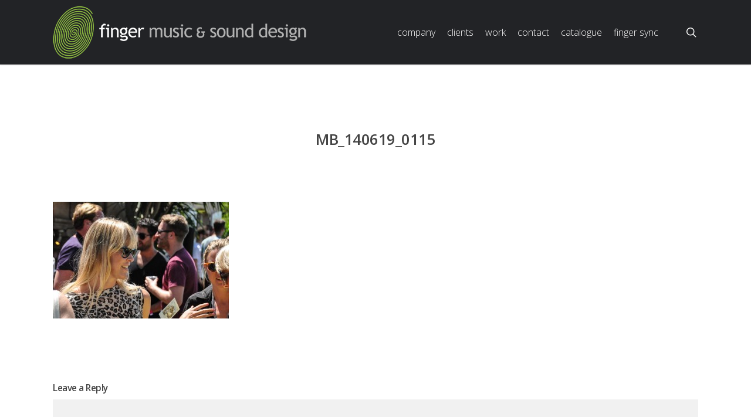

--- FILE ---
content_type: text/html; charset=UTF-8
request_url: https://fingermusic.tv/portfolio/finger-music-pool-party-cannes-2014/mb_140619_0115/
body_size: 14968
content:
<!doctype html>
<html dir="ltr" lang="en" class="no-js">
<head>
	<meta charset="UTF-8">
	<meta name="viewport" content="width=device-width, initial-scale=1, maximum-scale=1, user-scalable=0" /><link rel="shortcut icon" href="https://fingermusic.tv/wp-content/uploads/2014/01/finger-icon.png" /><title>MB_140619_0115 | Finger Music &amp; Sound Design - London, New York, LA</title>

		<!-- All in One SEO 4.4.1 - aioseo.com -->
		<meta name="robots" content="max-image-preview:large" />
		<link rel="canonical" href="https://fingermusic.tv/portfolio/finger-music-pool-party-cannes-2014/mb_140619_0115/" />
		<meta name="generator" content="All in One SEO (AIOSEO) 4.4.1" />
		<meta name="google" content="nositelinkssearchbox" />
		<script type="application/ld+json" class="aioseo-schema">
			{"@context":"https:\/\/schema.org","@graph":[{"@type":"BreadcrumbList","@id":"https:\/\/fingermusic.tv\/portfolio\/finger-music-pool-party-cannes-2014\/mb_140619_0115\/#breadcrumblist","itemListElement":[{"@type":"ListItem","@id":"https:\/\/fingermusic.tv\/#listItem","position":1,"item":{"@type":"WebPage","@id":"https:\/\/fingermusic.tv\/","name":"Home","description":"Finger Music partners with premier advertising agencies & producers to create innovative, award-winning audio for commercials, films, television, & video games.","url":"https:\/\/fingermusic.tv\/"},"nextItem":"https:\/\/fingermusic.tv\/portfolio\/finger-music-pool-party-cannes-2014\/mb_140619_0115\/#listItem"},{"@type":"ListItem","@id":"https:\/\/fingermusic.tv\/portfolio\/finger-music-pool-party-cannes-2014\/mb_140619_0115\/#listItem","position":2,"item":{"@type":"WebPage","@id":"https:\/\/fingermusic.tv\/portfolio\/finger-music-pool-party-cannes-2014\/mb_140619_0115\/","name":"MB_140619_0115","url":"https:\/\/fingermusic.tv\/portfolio\/finger-music-pool-party-cannes-2014\/mb_140619_0115\/"},"previousItem":"https:\/\/fingermusic.tv\/#listItem"}]},{"@type":"ItemPage","@id":"https:\/\/fingermusic.tv\/portfolio\/finger-music-pool-party-cannes-2014\/mb_140619_0115\/#itempage","url":"https:\/\/fingermusic.tv\/portfolio\/finger-music-pool-party-cannes-2014\/mb_140619_0115\/","name":"MB_140619_0115 | Finger Music & Sound Design - London, New York, LA","inLanguage":"en","isPartOf":{"@id":"https:\/\/fingermusic.tv\/#website"},"breadcrumb":{"@id":"https:\/\/fingermusic.tv\/portfolio\/finger-music-pool-party-cannes-2014\/mb_140619_0115\/#breadcrumblist"},"author":{"@id":"https:\/\/fingermusic.tv\/author\/admin\/#author"},"creator":{"@id":"https:\/\/fingermusic.tv\/author\/admin\/#author"},"datePublished":"2014-07-14T02:55:46-04:00","dateModified":"2014-07-14T02:55:46-04:00"},{"@type":"Organization","@id":"https:\/\/fingermusic.tv\/#organization","name":"Finger Music & Sound Design - London, New York, LA","url":"https:\/\/fingermusic.tv\/"},{"@type":"Person","@id":"https:\/\/fingermusic.tv\/author\/admin\/#author","url":"https:\/\/fingermusic.tv\/author\/admin\/","name":"admin","image":{"@type":"ImageObject","@id":"https:\/\/fingermusic.tv\/portfolio\/finger-music-pool-party-cannes-2014\/mb_140619_0115\/#authorImage","url":"https:\/\/secure.gravatar.com\/avatar\/5d7d5115abb25e6eed8156bb2a02125a?s=96&d=mm&r=g","width":96,"height":96,"caption":"admin"}},{"@type":"WebSite","@id":"https:\/\/fingermusic.tv\/#website","url":"https:\/\/fingermusic.tv\/","name":"Finger Music & Sound Design - London, New York, LA","inLanguage":"en","publisher":{"@id":"https:\/\/fingermusic.tv\/#organization"}}]}
		</script>
		<!-- All in One SEO -->

<!-- Geo Controller CSS Classes -->
<style media="all" id="cfgp-display-control-css" data-nonce="63a2ff7afb">*[class="cfgeo-show-in-"],*[class*="cfgeo-show-in-"],*[class^="cfgeo-show-in-"]{display: none;}.cfgeo-hide-from-north-america,.cfgeo-hide-from-na,.cfgeo-hide-from-united-states,.cfgeo-hide-from-us,.cfgeo-hide-from-ohio,.cfgeo-hide-from-dublin,.cfgeo-hide-from-usd{display:none !important;}.cfgeo-show-in-north-america,.cfgeo-show-in-na,.cfgeo-show-in-united-states,.cfgeo-show-in-us,.cfgeo-show-in-ohio,.cfgeo-show-in-dublin,.cfgeo-show-in-usd{display:block !important;}</style>
	<!-- CF Geoplugin JavaScript Objects -->
<script id="cfgp-display-control-js" type="text/javascript">
/* <![CDATA[ */
	window.wp = window.wp || {};
	window.wp.geo = window.wp.geo || {};
	if(typeof cf == 'undefined') var cf = {};
	cf.geoplugin = {url:window.location.href,host:window.location.hostname,protocol:window.location.protocol.replace(/\:/g,'')
	,ip:"18.222.181.163",ip_version:"4",ip_number:"316585379",ip_server:"107.180.58.61",ip_dns_host:"",ip_dns_provider:"",isp:"",isp_organization:"",isp_as:"",isp_asname:"",is_local_server:"0",continent:"North America",continent_code:"NA",country:"United States",country_code:"US",country_code_3:"USA",country_code_numeric:"840",region:"Ohio",region_code:"OH",district:"",city:"Dublin",postcode:"43017",address:"Dublin, 43017, Ohio, (OH), United States",is_eu:"0",calling_code:"+1",latitude:"40.0992",longitude:"-83.1141",timezone:"America/New_York",timezone_offset:"-0500",timezone_abbreviation:"EST",timestamp:"1769851505",timestamp_readable:"2026-01-31T04:25:05-05:00",current_date:"January 31, 2026",current_time:"04:25:05",currency:"USD",currency_symbol:"&#036;",currency_converter:"1",base_convert:"USD",base_convert_symbol:"&#036;",is_vat:"0",vat_rate:"0",browser:"Chrome",browser_version:"131.0.0.0",platform:"Mac OS X",is_mobile:"0",is_proxy:"0",is_spam:"0",limited:"0",available_lookup:"170",limit:"500",license_hash:"",gps:"0",official_url:"https://wpgeocontroller.com",credit:"These geographic information provides &lt;a href=&quot;https://wpgeocontroller.com&quot; target=&quot;_blank&quot;&gt;Geo Controller&lt;/a&gt;",version:"8.4.11",is_tor:"",flag:"https://fingermusic.tv/wp-content/plugins/cf-geoplugin/assets/flags/4x3/us.svg",key:"45ba88d2d40a8b85bba2f6d2265216b70e83a237dc71897a4562bfe71bc7f9e3"}
	window.cfgeo = cf.geoplugin;
	window.wp.geo = window.cfgeo;
/* ]]> */
</script>
	<link rel='dns-prefetch' href='//js.hs-scripts.com' />
<link rel='dns-prefetch' href='//fonts.googleapis.com' />
<link rel="alternate" type="application/rss+xml" title="Finger Music &amp; Sound Design - London, New York, LA &raquo; Feed" href="https://fingermusic.tv/feed/" />
<link rel="alternate" type="application/rss+xml" title="Finger Music &amp; Sound Design - London, New York, LA &raquo; Comments Feed" href="https://fingermusic.tv/comments/feed/" />
<link rel="alternate" type="application/rss+xml" title="Finger Music &amp; Sound Design - London, New York, LA &raquo; MB_140619_0115 Comments Feed" href="https://fingermusic.tv/portfolio/finger-music-pool-party-cannes-2014/mb_140619_0115/feed/" />
<script type="text/javascript">
window._wpemojiSettings = {"baseUrl":"https:\/\/s.w.org\/images\/core\/emoji\/14.0.0\/72x72\/","ext":".png","svgUrl":"https:\/\/s.w.org\/images\/core\/emoji\/14.0.0\/svg\/","svgExt":".svg","source":{"concatemoji":"https:\/\/fingermusic.tv\/wp-includes\/js\/wp-emoji-release.min.js?ver=6.2.8"}};
/*! This file is auto-generated */
!function(e,a,t){var n,r,o,i=a.createElement("canvas"),p=i.getContext&&i.getContext("2d");function s(e,t){p.clearRect(0,0,i.width,i.height),p.fillText(e,0,0);e=i.toDataURL();return p.clearRect(0,0,i.width,i.height),p.fillText(t,0,0),e===i.toDataURL()}function c(e){var t=a.createElement("script");t.src=e,t.defer=t.type="text/javascript",a.getElementsByTagName("head")[0].appendChild(t)}for(o=Array("flag","emoji"),t.supports={everything:!0,everythingExceptFlag:!0},r=0;r<o.length;r++)t.supports[o[r]]=function(e){if(p&&p.fillText)switch(p.textBaseline="top",p.font="600 32px Arial",e){case"flag":return s("\ud83c\udff3\ufe0f\u200d\u26a7\ufe0f","\ud83c\udff3\ufe0f\u200b\u26a7\ufe0f")?!1:!s("\ud83c\uddfa\ud83c\uddf3","\ud83c\uddfa\u200b\ud83c\uddf3")&&!s("\ud83c\udff4\udb40\udc67\udb40\udc62\udb40\udc65\udb40\udc6e\udb40\udc67\udb40\udc7f","\ud83c\udff4\u200b\udb40\udc67\u200b\udb40\udc62\u200b\udb40\udc65\u200b\udb40\udc6e\u200b\udb40\udc67\u200b\udb40\udc7f");case"emoji":return!s("\ud83e\udef1\ud83c\udffb\u200d\ud83e\udef2\ud83c\udfff","\ud83e\udef1\ud83c\udffb\u200b\ud83e\udef2\ud83c\udfff")}return!1}(o[r]),t.supports.everything=t.supports.everything&&t.supports[o[r]],"flag"!==o[r]&&(t.supports.everythingExceptFlag=t.supports.everythingExceptFlag&&t.supports[o[r]]);t.supports.everythingExceptFlag=t.supports.everythingExceptFlag&&!t.supports.flag,t.DOMReady=!1,t.readyCallback=function(){t.DOMReady=!0},t.supports.everything||(n=function(){t.readyCallback()},a.addEventListener?(a.addEventListener("DOMContentLoaded",n,!1),e.addEventListener("load",n,!1)):(e.attachEvent("onload",n),a.attachEvent("onreadystatechange",function(){"complete"===a.readyState&&t.readyCallback()})),(e=t.source||{}).concatemoji?c(e.concatemoji):e.wpemoji&&e.twemoji&&(c(e.twemoji),c(e.wpemoji)))}(window,document,window._wpemojiSettings);
</script>
<style type="text/css">
img.wp-smiley,
img.emoji {
	display: inline !important;
	border: none !important;
	box-shadow: none !important;
	height: 1em !important;
	width: 1em !important;
	margin: 0 0.07em !important;
	vertical-align: -0.1em !important;
	background: none !important;
	padding: 0 !important;
}
</style>
	<link rel='stylesheet' id='wp-block-library-css' href='https://fingermusic.tv/wp-includes/css/dist/block-library/style.min.css?ver=6.2.8' type='text/css' media='all' />
<link rel='stylesheet' id='classic-theme-styles-css' href='https://fingermusic.tv/wp-includes/css/classic-themes.min.css?ver=6.2.8' type='text/css' media='all' />
<style id='global-styles-inline-css' type='text/css'>
body{--wp--preset--color--black: #000000;--wp--preset--color--cyan-bluish-gray: #abb8c3;--wp--preset--color--white: #ffffff;--wp--preset--color--pale-pink: #f78da7;--wp--preset--color--vivid-red: #cf2e2e;--wp--preset--color--luminous-vivid-orange: #ff6900;--wp--preset--color--luminous-vivid-amber: #fcb900;--wp--preset--color--light-green-cyan: #7bdcb5;--wp--preset--color--vivid-green-cyan: #00d084;--wp--preset--color--pale-cyan-blue: #8ed1fc;--wp--preset--color--vivid-cyan-blue: #0693e3;--wp--preset--color--vivid-purple: #9b51e0;--wp--preset--gradient--vivid-cyan-blue-to-vivid-purple: linear-gradient(135deg,rgba(6,147,227,1) 0%,rgb(155,81,224) 100%);--wp--preset--gradient--light-green-cyan-to-vivid-green-cyan: linear-gradient(135deg,rgb(122,220,180) 0%,rgb(0,208,130) 100%);--wp--preset--gradient--luminous-vivid-amber-to-luminous-vivid-orange: linear-gradient(135deg,rgba(252,185,0,1) 0%,rgba(255,105,0,1) 100%);--wp--preset--gradient--luminous-vivid-orange-to-vivid-red: linear-gradient(135deg,rgba(255,105,0,1) 0%,rgb(207,46,46) 100%);--wp--preset--gradient--very-light-gray-to-cyan-bluish-gray: linear-gradient(135deg,rgb(238,238,238) 0%,rgb(169,184,195) 100%);--wp--preset--gradient--cool-to-warm-spectrum: linear-gradient(135deg,rgb(74,234,220) 0%,rgb(151,120,209) 20%,rgb(207,42,186) 40%,rgb(238,44,130) 60%,rgb(251,105,98) 80%,rgb(254,248,76) 100%);--wp--preset--gradient--blush-light-purple: linear-gradient(135deg,rgb(255,206,236) 0%,rgb(152,150,240) 100%);--wp--preset--gradient--blush-bordeaux: linear-gradient(135deg,rgb(254,205,165) 0%,rgb(254,45,45) 50%,rgb(107,0,62) 100%);--wp--preset--gradient--luminous-dusk: linear-gradient(135deg,rgb(255,203,112) 0%,rgb(199,81,192) 50%,rgb(65,88,208) 100%);--wp--preset--gradient--pale-ocean: linear-gradient(135deg,rgb(255,245,203) 0%,rgb(182,227,212) 50%,rgb(51,167,181) 100%);--wp--preset--gradient--electric-grass: linear-gradient(135deg,rgb(202,248,128) 0%,rgb(113,206,126) 100%);--wp--preset--gradient--midnight: linear-gradient(135deg,rgb(2,3,129) 0%,rgb(40,116,252) 100%);--wp--preset--duotone--dark-grayscale: url('#wp-duotone-dark-grayscale');--wp--preset--duotone--grayscale: url('#wp-duotone-grayscale');--wp--preset--duotone--purple-yellow: url('#wp-duotone-purple-yellow');--wp--preset--duotone--blue-red: url('#wp-duotone-blue-red');--wp--preset--duotone--midnight: url('#wp-duotone-midnight');--wp--preset--duotone--magenta-yellow: url('#wp-duotone-magenta-yellow');--wp--preset--duotone--purple-green: url('#wp-duotone-purple-green');--wp--preset--duotone--blue-orange: url('#wp-duotone-blue-orange');--wp--preset--font-size--small: 13px;--wp--preset--font-size--medium: 20px;--wp--preset--font-size--large: 36px;--wp--preset--font-size--x-large: 42px;--wp--preset--spacing--20: 0.44rem;--wp--preset--spacing--30: 0.67rem;--wp--preset--spacing--40: 1rem;--wp--preset--spacing--50: 1.5rem;--wp--preset--spacing--60: 2.25rem;--wp--preset--spacing--70: 3.38rem;--wp--preset--spacing--80: 5.06rem;--wp--preset--shadow--natural: 6px 6px 9px rgba(0, 0, 0, 0.2);--wp--preset--shadow--deep: 12px 12px 50px rgba(0, 0, 0, 0.4);--wp--preset--shadow--sharp: 6px 6px 0px rgba(0, 0, 0, 0.2);--wp--preset--shadow--outlined: 6px 6px 0px -3px rgba(255, 255, 255, 1), 6px 6px rgba(0, 0, 0, 1);--wp--preset--shadow--crisp: 6px 6px 0px rgba(0, 0, 0, 1);}:where(.is-layout-flex){gap: 0.5em;}body .is-layout-flow > .alignleft{float: left;margin-inline-start: 0;margin-inline-end: 2em;}body .is-layout-flow > .alignright{float: right;margin-inline-start: 2em;margin-inline-end: 0;}body .is-layout-flow > .aligncenter{margin-left: auto !important;margin-right: auto !important;}body .is-layout-constrained > .alignleft{float: left;margin-inline-start: 0;margin-inline-end: 2em;}body .is-layout-constrained > .alignright{float: right;margin-inline-start: 2em;margin-inline-end: 0;}body .is-layout-constrained > .aligncenter{margin-left: auto !important;margin-right: auto !important;}body .is-layout-constrained > :where(:not(.alignleft):not(.alignright):not(.alignfull)){max-width: var(--wp--style--global--content-size);margin-left: auto !important;margin-right: auto !important;}body .is-layout-constrained > .alignwide{max-width: var(--wp--style--global--wide-size);}body .is-layout-flex{display: flex;}body .is-layout-flex{flex-wrap: wrap;align-items: center;}body .is-layout-flex > *{margin: 0;}:where(.wp-block-columns.is-layout-flex){gap: 2em;}.has-black-color{color: var(--wp--preset--color--black) !important;}.has-cyan-bluish-gray-color{color: var(--wp--preset--color--cyan-bluish-gray) !important;}.has-white-color{color: var(--wp--preset--color--white) !important;}.has-pale-pink-color{color: var(--wp--preset--color--pale-pink) !important;}.has-vivid-red-color{color: var(--wp--preset--color--vivid-red) !important;}.has-luminous-vivid-orange-color{color: var(--wp--preset--color--luminous-vivid-orange) !important;}.has-luminous-vivid-amber-color{color: var(--wp--preset--color--luminous-vivid-amber) !important;}.has-light-green-cyan-color{color: var(--wp--preset--color--light-green-cyan) !important;}.has-vivid-green-cyan-color{color: var(--wp--preset--color--vivid-green-cyan) !important;}.has-pale-cyan-blue-color{color: var(--wp--preset--color--pale-cyan-blue) !important;}.has-vivid-cyan-blue-color{color: var(--wp--preset--color--vivid-cyan-blue) !important;}.has-vivid-purple-color{color: var(--wp--preset--color--vivid-purple) !important;}.has-black-background-color{background-color: var(--wp--preset--color--black) !important;}.has-cyan-bluish-gray-background-color{background-color: var(--wp--preset--color--cyan-bluish-gray) !important;}.has-white-background-color{background-color: var(--wp--preset--color--white) !important;}.has-pale-pink-background-color{background-color: var(--wp--preset--color--pale-pink) !important;}.has-vivid-red-background-color{background-color: var(--wp--preset--color--vivid-red) !important;}.has-luminous-vivid-orange-background-color{background-color: var(--wp--preset--color--luminous-vivid-orange) !important;}.has-luminous-vivid-amber-background-color{background-color: var(--wp--preset--color--luminous-vivid-amber) !important;}.has-light-green-cyan-background-color{background-color: var(--wp--preset--color--light-green-cyan) !important;}.has-vivid-green-cyan-background-color{background-color: var(--wp--preset--color--vivid-green-cyan) !important;}.has-pale-cyan-blue-background-color{background-color: var(--wp--preset--color--pale-cyan-blue) !important;}.has-vivid-cyan-blue-background-color{background-color: var(--wp--preset--color--vivid-cyan-blue) !important;}.has-vivid-purple-background-color{background-color: var(--wp--preset--color--vivid-purple) !important;}.has-black-border-color{border-color: var(--wp--preset--color--black) !important;}.has-cyan-bluish-gray-border-color{border-color: var(--wp--preset--color--cyan-bluish-gray) !important;}.has-white-border-color{border-color: var(--wp--preset--color--white) !important;}.has-pale-pink-border-color{border-color: var(--wp--preset--color--pale-pink) !important;}.has-vivid-red-border-color{border-color: var(--wp--preset--color--vivid-red) !important;}.has-luminous-vivid-orange-border-color{border-color: var(--wp--preset--color--luminous-vivid-orange) !important;}.has-luminous-vivid-amber-border-color{border-color: var(--wp--preset--color--luminous-vivid-amber) !important;}.has-light-green-cyan-border-color{border-color: var(--wp--preset--color--light-green-cyan) !important;}.has-vivid-green-cyan-border-color{border-color: var(--wp--preset--color--vivid-green-cyan) !important;}.has-pale-cyan-blue-border-color{border-color: var(--wp--preset--color--pale-cyan-blue) !important;}.has-vivid-cyan-blue-border-color{border-color: var(--wp--preset--color--vivid-cyan-blue) !important;}.has-vivid-purple-border-color{border-color: var(--wp--preset--color--vivid-purple) !important;}.has-vivid-cyan-blue-to-vivid-purple-gradient-background{background: var(--wp--preset--gradient--vivid-cyan-blue-to-vivid-purple) !important;}.has-light-green-cyan-to-vivid-green-cyan-gradient-background{background: var(--wp--preset--gradient--light-green-cyan-to-vivid-green-cyan) !important;}.has-luminous-vivid-amber-to-luminous-vivid-orange-gradient-background{background: var(--wp--preset--gradient--luminous-vivid-amber-to-luminous-vivid-orange) !important;}.has-luminous-vivid-orange-to-vivid-red-gradient-background{background: var(--wp--preset--gradient--luminous-vivid-orange-to-vivid-red) !important;}.has-very-light-gray-to-cyan-bluish-gray-gradient-background{background: var(--wp--preset--gradient--very-light-gray-to-cyan-bluish-gray) !important;}.has-cool-to-warm-spectrum-gradient-background{background: var(--wp--preset--gradient--cool-to-warm-spectrum) !important;}.has-blush-light-purple-gradient-background{background: var(--wp--preset--gradient--blush-light-purple) !important;}.has-blush-bordeaux-gradient-background{background: var(--wp--preset--gradient--blush-bordeaux) !important;}.has-luminous-dusk-gradient-background{background: var(--wp--preset--gradient--luminous-dusk) !important;}.has-pale-ocean-gradient-background{background: var(--wp--preset--gradient--pale-ocean) !important;}.has-electric-grass-gradient-background{background: var(--wp--preset--gradient--electric-grass) !important;}.has-midnight-gradient-background{background: var(--wp--preset--gradient--midnight) !important;}.has-small-font-size{font-size: var(--wp--preset--font-size--small) !important;}.has-medium-font-size{font-size: var(--wp--preset--font-size--medium) !important;}.has-large-font-size{font-size: var(--wp--preset--font-size--large) !important;}.has-x-large-font-size{font-size: var(--wp--preset--font-size--x-large) !important;}
.wp-block-navigation a:where(:not(.wp-element-button)){color: inherit;}
:where(.wp-block-columns.is-layout-flex){gap: 2em;}
.wp-block-pullquote{font-size: 1.5em;line-height: 1.6;}
</style>
<link rel='stylesheet' id='wpdm-font-awesome-css' href='https://fingermusic.tv/wp-content/plugins/download-manager/assets/fontawesome/css/all.min.css?ver=6.2.8' type='text/css' media='all' />
<link rel='stylesheet' id='wpdm-front-bootstrap-css' href='https://fingermusic.tv/wp-content/plugins/download-manager/assets/bootstrap/css/bootstrap.min.css?ver=6.2.8' type='text/css' media='all' />
<link rel='stylesheet' id='wpdm-front-css' href='https://fingermusic.tv/wp-content/plugins/download-manager/assets/css/front.css?ver=6.2.8' type='text/css' media='all' />
<link rel='stylesheet' id='font-awesome-css' href='https://fingermusic.tv/wp-content/themes/salient-2023/css/font-awesome-legacy.min.css?ver=4.7.1' type='text/css' media='all' />
<link rel='stylesheet' id='salient-grid-system-css' href='https://fingermusic.tv/wp-content/themes/salient-2023/css/build/grid-system.css?ver=16.0.2' type='text/css' media='all' />
<link rel='stylesheet' id='main-styles-css' href='https://fingermusic.tv/wp-content/themes/salient-2023/css/build/style.css?ver=16.0.2' type='text/css' media='all' />
<link rel='stylesheet' id='nectar-single-styles-css' href='https://fingermusic.tv/wp-content/themes/salient-2023/css/build/single.css?ver=16.0.2' type='text/css' media='all' />
<link rel='stylesheet' id='nectar_default_font_open_sans-css' href='https://fonts.googleapis.com/css?family=Open+Sans%3A300%2C400%2C600%2C700&#038;subset=latin%2Clatin-ext' type='text/css' media='all' />
<link rel='stylesheet' id='responsive-css' href='https://fingermusic.tv/wp-content/themes/salient-2023/css/build/responsive.css?ver=16.0.2' type='text/css' media='all' />
<link rel='stylesheet' id='skin-original-css' href='https://fingermusic.tv/wp-content/themes/salient-2023/css/build/skin-original.css?ver=16.0.2' type='text/css' media='all' />
<link rel='stylesheet' id='salient-wp-menu-dynamic-css' href='https://fingermusic.tv/wp-content/uploads/salient/menu-dynamic.css?ver=52491' type='text/css' media='all' />
<link rel='stylesheet' id='dynamic-css-css' href='https://fingermusic.tv/wp-content/themes/salient-2023/css/salient-dynamic-styles.css?ver=75394' type='text/css' media='all' />
<style id='dynamic-css-inline-css' type='text/css'>
@media only screen and (min-width:1000px){body #ajax-content-wrap.no-scroll{min-height:calc(100vh - 110px);height:calc(100vh - 110px)!important;}}@media only screen and (min-width:1000px){#page-header-wrap.fullscreen-header,#page-header-wrap.fullscreen-header #page-header-bg,html:not(.nectar-box-roll-loaded) .nectar-box-roll > #page-header-bg.fullscreen-header,.nectar_fullscreen_zoom_recent_projects,#nectar_fullscreen_rows:not(.afterLoaded) > div{height:calc(100vh - 109px);}.wpb_row.vc_row-o-full-height.top-level,.wpb_row.vc_row-o-full-height.top-level > .col.span_12{min-height:calc(100vh - 109px);}html:not(.nectar-box-roll-loaded) .nectar-box-roll > #page-header-bg.fullscreen-header{top:110px;}.nectar-slider-wrap[data-fullscreen="true"]:not(.loaded),.nectar-slider-wrap[data-fullscreen="true"]:not(.loaded) .swiper-container{height:calc(100vh - 108px)!important;}.admin-bar .nectar-slider-wrap[data-fullscreen="true"]:not(.loaded),.admin-bar .nectar-slider-wrap[data-fullscreen="true"]:not(.loaded) .swiper-container{height:calc(100vh - 108px - 32px)!important;}}.admin-bar[class*="page-template-template-no-header"] .wpb_row.vc_row-o-full-height.top-level,.admin-bar[class*="page-template-template-no-header"] .wpb_row.vc_row-o-full-height.top-level > .col.span_12{min-height:calc(100vh - 32px);}body[class*="page-template-template-no-header"] .wpb_row.vc_row-o-full-height.top-level,body[class*="page-template-template-no-header"] .wpb_row.vc_row-o-full-height.top-level > .col.span_12{min-height:100vh;}@media only screen and (max-width:999px){.using-mobile-browser #nectar_fullscreen_rows:not(.afterLoaded):not([data-mobile-disable="on"]) > div{height:calc(100vh - 111px);}.using-mobile-browser .wpb_row.vc_row-o-full-height.top-level,.using-mobile-browser .wpb_row.vc_row-o-full-height.top-level > .col.span_12,[data-permanent-transparent="1"].using-mobile-browser .wpb_row.vc_row-o-full-height.top-level,[data-permanent-transparent="1"].using-mobile-browser .wpb_row.vc_row-o-full-height.top-level > .col.span_12{min-height:calc(100vh - 111px);}html:not(.nectar-box-roll-loaded) .nectar-box-roll > #page-header-bg.fullscreen-header,.nectar_fullscreen_zoom_recent_projects,.nectar-slider-wrap[data-fullscreen="true"]:not(.loaded),.nectar-slider-wrap[data-fullscreen="true"]:not(.loaded) .swiper-container,#nectar_fullscreen_rows:not(.afterLoaded):not([data-mobile-disable="on"]) > div{height:calc(100vh - 58px);}.wpb_row.vc_row-o-full-height.top-level,.wpb_row.vc_row-o-full-height.top-level > .col.span_12{min-height:calc(100vh - 58px);}body[data-transparent-header="false"] #ajax-content-wrap.no-scroll{min-height:calc(100vh - 58px);height:calc(100vh - 58px);}}.screen-reader-text,.nectar-skip-to-content:not(:focus){border:0;clip:rect(1px,1px,1px,1px);clip-path:inset(50%);height:1px;margin:-1px;overflow:hidden;padding:0;position:absolute!important;width:1px;word-wrap:normal!important;}.row .col img:not([srcset]){width:auto;}.row .col img.img-with-animation.nectar-lazy:not([srcset]){width:100%;}
.home .active_texture {
    background-image: none;
    background-color: #ffffff;
    opacity: 0 !important;
}

.page-id-4996 .active_texture {
    background-image: none;
    background-color: #ffffff;
    opacity: 0.1 !important;
}

.page-id-4991 .active_texture {
    background-image: none;
    background-color: #ffffff;
    opacity: 0.1 !important;
}


.page-id-4996 #header-outer {
    background-image: none !important;
background-color: transparent !important;
box-shadow:none !important;
}

.page-id-4991 #header-outer {
    background-image: none !important;
background-color: transparent !important;
box-shadow:none !important;
}


.sf-menu li {
    text-transform: lowercase;
}

#footer-outer #footer-widgets .col ul li {
    border-bottom: 0px solid #444444;
}

#footer-outer .row {
    padding: 6px 0;
}

#footer-outer .widget h4 {
    margin-bottom: -8px;
}

body {
    color: #222222; background-color:#f8f8f8 !important;}


.portfolio-filters-inline .container > ul a, .portfolio-filters-inline .container > ul li#sort-label {
    font-size: 16px;
    text-transform: uppercase;
color:#000000;
}

.swiper-slide .content p {
    padding-bottom: 15px;
}


@media only screen and (min-width : 1000px) {
.home #header-outer {
    box-shadow: none;
    position: absolute;
    padding-right:16px;
    background-color: transparent!important;
}
}

@media only screen and (min-width : 1000px) {
.page-id-4996 #header-outer {
    box-shadow: none;
    position: absolute;
    padding-right:16px;
    background-color: transparent!important;
}
}

@media only screen and (min-width : 1000px) {
.page-id-4991 #header-outer {
    box-shadow: none;
    position: absolute;
    padding-right:16px;
    background-color: transparent!important;
}
}



@media only screen and (min-width : 1000px) {
.page-id-4954 #header-outer {
    box-shadow: none;
    position: absolute;
    padding-right:16px;
    background-color: transparent!important;
}
}


.page-id-4954 body #header-outer {
    box-shadow: none;
    position: absolute;
    padding-right:16px;
    background-color: transparent!important;
}



.container-header {
    width:100%;
    padding:0 30px 0 30px;
    height:100px;
    position: relative;
}

@media only screen 
and (min-width : 1px) and (max-width : 1000px) {
    #header-outer {
        height:75px !important;
        margin-top:-10px;
}
}

@media only screen 
and (min-width : 1px) and (max-width : 1000px) {
    .page-id-1811 .container-header {
        height:100px;
        margin-top: 20px;
        line-height:18px;
}


.nectar-slider-wrap {

		margin-left: 0px;

	}
}


#footer-outer #copyright {
    display: none;
}

@media only screen and (min-width : 1000px) {
.page-id-4954 .container-wrap, .project-title {
    margin-top: 70px;
    padding-top:0px;
}
} 


@media only screen and (min-width : 1000px) {
.home .container-wrap, .project-title {
    margin-top: 70px;
    padding-top:0px;
}
} 

@media only screen and (min-width : 1000px) {
.page-id-4996 .container-wrap, .project-title {
    margin-top: 70px;
    padding-top:0px;
}
} 

@media only screen and (min-width : 1000px) {
.page-id-4991 .container-wrap, .project-title {
    margin-top: 70px;
    padding-top:0px;
}
} 



@media only screen and (min-width : 1000px) {
.home #footer-outer #footer-widgets {
    margin-top:-59px;
}
}

@media only screen and (min-width : 1000px) {
.page-id-4996 #footer-outer #footer-widgets {
    margin-top:-59px;
}
}

@media only screen and (min-width : 1000px) {
.page-id-4991 #footer-outer #footer-widgets {
    margin-top:-59px;
}
}

@media only screen and (min-width : 1000px) {
.page-id-4954 #footer-outer #footer-widgets {
    margin-top:-59px;
}
}

.home #footer-outer {
 background: transparent !important;
position: fixed;
width: 100%;
}

.page-id-4996 #footer-outer {
    background: transparent !important;
position: fixed;
width: 100%;
}

.page-id-4991 #footer-outer {
    background: transparent !important;
position: fixed;
width: 100%;
}

.page-id-4954 #footer-outer {
    background: transparent !important;
position: fixed;
width: 100%;
}


.swiper-slide .content p {
    text-transform:uppercase;
    letter-spacing:0px;
}

.swiper-slide[data-x-pos="left"] .content {
    text-align: right;
     padding-right: 100px;
}

.swiper-slide .button.transparent a {
    background-image: url("https://fingermusic.tv/wp-content/uploads/2014/06/play-button-2.png");
    background-repeat:no-repeat;
    height: 73px;
    width: 61px;
    border:0px;
}

.swiper-slide .button.transparent a:hover {
    border: 0px;
}


.page-id-4996 #header-space {
   display: none!important;
}

.page-id-4991 #header-space {
   display: none!important;
}

.page-id-4954 #header-space {
   display: none!important;
}


.home #header-space {
    display: none;
}


@media only screen 
and (min-width : 1px) and (max-width : 1000px) {
	body header#top #logo img {
		height: 50px!important;
		position: relative;
		margin-right:10px;
	}
}

body .portfolio-filters-inline.nder-page-header.first-section {
    padding-top: 50px !important;
}


body .portfolio-filters-inline {
background-color: #ffffff;
}

#portfolio-filters-inline #current-category {
    top: 10px;
}

#portfolio-filters-inline .container > ul a, #portfolio-filters-inline .container > ul li#sort-label {
    margin: 25px 0 0;

}



.swiper-slide .content .buttons {
    left: 45px;
    position: relative;
    top: -110px;
}


@media only screen and (min-width : 1000px) {
.home .container2 {
    max-width:100% !important;
}
}

@media only screen and (min-width : 1000px) {
.page-id-4996 .container2 {
    max-width:100% !important;
}
}

@media only screen and (min-width : 1000px) {
.page-id-4991 .container2 {
    max-width:100% !important;
}
}



.pp_content_container {
    top:0px;
}





 
 #footer-outer i, #header-secondary-outer #social i {
     font-size:15px;
}

[class^="icon-"], [class*=" icon-"] {
    height:25px;
    top:-4px;
    color: #000000;
}

.home [class^="icon-"], [class*=" icon-"] {
    color: #ffffff;
}

.page-id-4996 [class^="icon-"], [class*=" icon-"] {
    color: #ffffff;
}

.page-id-4991 [class^="icon-"], [class*=" icon-"] {
    color: #ffffff;
}

.page-id-4954 [class^="icon-"], [class*=" icon-"] {
    color: #ffffff;
}



.page-id-1289 #header-space {display: none; }
.page-id-1289 #footer-outer {display: none; }
.page-id-1289 #header-outer {display: none; }

.page-id-1289 .container-wrap, .page-id-1289 .project-title, body.page-id-1289 {
   margin-top:0; padding-bottom:0 !important;
    padding-top:0px; 
    background-color:transparent;
}


.page-id-1811 .span_3 {
  width:100%;
}



.page-id-1811 .portfolio-items .col, h4 {
    background-color:transparent;
    color:#fff;
}



.page-id-1811 #footer-outer{
    display:none;
}

.page-id-1811 #header-outer{
    padding-top:0px !important;

}

.page-id-1811 .container-header{
    height:80px !important;
}




@media only screen 

and (min-width : 1px) and (max-width : 1000px) {
.page-id-1811 header#top .col.span_3 {
  
    width: 100% !important;
    z-index: 1000;
}
	}

.page-id-1289 .nectar-slider-loading { display:none; }



.fade1, .fade2{
display: none; 
}

.fade1 { opacity:0.7; }

#fullResImage {
   height: auto!important;
   width: auto!important;
   max-width: 100%!important;
}

#centeredmenu {
   float:left;
   width:100%;
   overflow:hidden;
   position:relative;
}

#centeredmenu ul {
   clear:left;
   float:left;
   list-style:none;
   margin:0;
   padding:0;
   position:relative;
   left:50%;
   text-align:center;
}
#centeredmenu ul li {
   display:block;
   float:left;
   list-style:none;
   margin:0;
   padding:0;
   position:relative;
   right:50%;
}
#centeredmenu ul li a {
   display:block;

}

.but1 {
font-size:16px;
font-family:forum,serif;
color: #fff;
letter-spacing: 2px;
margin-right:1em;
margin-left:1em;
}

.but2 {
font-size:16px;
font-family:forum,serif;
color: #fff;
letter-spacing: 2px;
margin-right:1em;
margin-left:1em;
}

.but3 {
font-size:16px;
font-family:forum,serif;
color: #fff;
letter-spacing: 2px;
margin-right:1em;
margin-left:1em;
}

.but4 {
font-size:16px;
font-family:forum,serif;
color: #fff;
letter-spacing: 2px;
margin-right:1em;
margin-left:1em;
}

a.but1:hover {  
color:#008000;
}

a.but2:hover {  
color:#008000;
}

a.but3:hover {  
color:#008000;
}

a.but4:hover {  
color:#008000;
}



#portfolio.row div.col div.work-item div.work-info-bg
 {
    background-color: #000000 !important;
}



.portfolio-items .col.span_3 .work-meta h4 {
    font-size: 14px;letter-spacing:0;
    font-family: OpenSansRegular,Arial;
    font-weight:normal;
}

.portfolio-items .work-meta {
    width: 100%;
}


.portfolio-items .col.span_3 {
    width: 24%;
    margin: 0 0.8% 0 0;
}

.portfolio-loading { display: none;}

body.page-id-1811 a:hover {color:#008000;}
body.page-id-1811 a {color:#fff;}

.page-id-13 .container-wrap, .project-title {
padding-bottom: 39px !important; }

body.page-id-13 .portfolio-items .col h3 {
font-family: Lato,Arial;
font-size: 2em;
font-weight:normal;
}

body.page-id-13 .portfolio-items .col .work-info .vert-center {
font-family: Lato,Arial;
padding-top:15px;
}

body.page-id-1811 .portfolio-items .col .work-info .vert-center {
font-family: Lato,Arial;
padding-top:15px;
}

html body.page-id-11
{
height: 100%;
}

html body.page-id-17
{
height: 100%;
}

html body.page-id-15
{
height: 100%;
}

html
{
height: 100%;
}

body.page-id-11 .container-wrap {
min-height: 84%
}

.page-id-17 .container-wrap {
min-height: 84%
}

.page-id-15 .container-wrap {
min-height: 84%
}

#footer-outer a:hover {
    color: #a5a5a5 !important;
}

#portfolio-filters-inline ul li a {
    color: #000000;
}

#portfolio-filters-inline .container > ul li#sort-label {
    color: #000000;
}

#portfolio-filters-inline.full-width-section div.container ul li a.active {
        color: #a5a5a5 !important;
}

.portfolio-filters-inline #current-category {
        color: #000000;
}

body #portfolio-filters-inline {
    background-color: #fff;
}


.portfolio-filters-inline ul li a:hover {
    color: #a5a5a5;
}

.portfolio-items .col .work-info .vert-center p {
    font-size: 13px;
}

.slider-pagination {
    bottom: 80px;
display:none;
}

header#top nav > ul li#search-btn {
    display: none;
}

.home .container2 {
    max-width: 100% !important;
}


.page-id-4996 .container2 {
    max-width: 100% !important;
}

.page-id-4991 .container2 {
    max-width: 100% !important;
}

#header-outer[data-full-width="true"] header > .container, #header-secondary-outer[data-full-width="true"] > .container {
    padding: 0 10px;
}

#header-outer, #search-outer {
    background-image: url("https://fingermusic.tv/wp-content/uploads/2014/06/menu-background.png");

}

.home #header-outer {
    background-image: none;
}

.page-id-4996 #header-outer {
    background-image: none;
}

.page-id-4991 #header-outer {
    background-image: none;
}


.page-id-4954 #header-outer {
    background-image: none;
background-color:transparent;
box-shadow: none;
}


.pp_loaderIcon {
        background-image: none;
}

.portfolio-items .col .work-info .vert-center p {
    padding-bottom: 10px;
}

.page-id-1289 .container {
padding: 0 !important; }

body.page-id-1811 .container {

padding: 0;

}

.home .container-wrap, .project-title {
    margin-top: 0;

}

.page-id-4996 .container-wrap, .project-title {
    margin-top: 0;

}

.page-id-4991 .container-wrap, .project-title {
    margin-top: 0;

}


.page-id-4954 .container-wrap, .project-title {
    margin-top: 0;

}


#portfolio-nav ul.controls {
    display: none;
}

.single .row .section-title {
    margin: 20px 0 0 !important;
}

body.single-portfolio .row .col.section-title h1 {
    line-height: 30px !important;
}

.sync-header {margin:auto; text-align:center; width:100%; }

@media only screen 
and (min-width : 601px) and (max-width : 1000px) {

.sync-header{
width:50%;
}

.sync-logo {
    margin: 0 0 -7px !important;
}
}


@media only screen 
and (min-width : 400px) and (max-width : 600px) {

.sync-header{
width:95%;
}
.sync-logo {
    margin: 0 0 -7px !important;
}

}

@media only screen 
and (min-width : 1px) and (max-width : 399px) {

.sync-header{
width:100%;
}
.sync-logo {
    margin: 0 0 -7px !important;
}

}

@media only screen 
and (min-width : 1px) and (max-width : 500px) {
.but1 {
font-size:13px;
font-family:forum,serif;
color: #fff;
letter-spacing: 1px;
margin-left:1em;
margin-right:0em;
}

.but2 {
font-size:13px;
font-family:forum,serif;
color: #fff;
letter-spacing: 1px;
margin-left:1em;
margin-right:0em;

}

.but3 {
font-size:13px;
font-family:forum,serif;
color: #fff;
letter-spacing: 1px;
margin-left:1em;
margin-right:0em;

}

.but4 {
font-size:13px;
font-family:forum,serif;
color: #fff;
letter-spacing: 1px;
margin-left:1em;
margin-right:0em;
}

}

.sync-cont {font-size:14px; line-height:20px; margin-top:100px;color:#fff;font-family:forum;text-align:center; }

@media screen and (min-width: 1000px){
            .rwd-break { display: none; }
            .sync-cont {margin-top:200px;}
           
        }
        
.audio-player {position:fixed;bottom:0px; color:#000; z-index:1;width:100%;left:0;}

.page-id-2822 .container-wrap {
background-color:#ffffff;
}

.wplc-color-bg-1 {
    background-color: transparent !important;
}

.project-title {
padding-bottom: 10px !important;
padding-top: 20px !important;
}
</style>
<link rel='stylesheet' id='redux-google-fonts-salient_redux-css' href='https://fonts.googleapis.com/css?family=Open+Sans%3A300%2C400%2C600%7CLato%3A700%2C300%7CForum&#038;ver=6.2.8' type='text/css' media='all' />
<script type='text/javascript' src='https://fingermusic.tv/wp-includes/js/jquery/jquery.min.js?ver=3.6.4' id='jquery-core-js'></script>
<script type='text/javascript' src='https://fingermusic.tv/wp-includes/js/jquery/jquery-migrate.min.js?ver=3.4.0' id='jquery-migrate-js'></script>
<script type='text/javascript' src='https://fingermusic.tv/wp-content/plugins/download-manager/assets/bootstrap/js/popper.min.js?ver=6.2.8' id='wpdm-poper-js'></script>
<script type='text/javascript' src='https://fingermusic.tv/wp-content/plugins/download-manager/assets/bootstrap/js/bootstrap.min.js?ver=6.2.8' id='wpdm-front-bootstrap-js'></script>
<script type='text/javascript' id='wpdm-frontjs-js-extra'>
/* <![CDATA[ */
var wpdm_url = {"home":"https:\/\/fingermusic.tv\/","site":"https:\/\/fingermusic.tv\/","ajax":"https:\/\/fingermusic.tv\/wp-admin\/admin-ajax.php"};
var wpdm_js = {"spinner":"<i class=\"fas fa-sun fa-spin\"><\/i>"};
/* ]]> */
</script>
<script type='text/javascript' src='https://fingermusic.tv/wp-content/plugins/download-manager/assets/js/front.js?ver=3.2.74' id='wpdm-frontjs-js'></script>
<script type='text/javascript' src='https://fingermusic.tv/wp-content/plugins/wonderplugin-audio/engine/wonderpluginaudioskins.js?ver=1.3' id='wonderplugin-audio-skins-script-js'></script>
<script type='text/javascript' src='https://fingermusic.tv/wp-content/plugins/wonderplugin-audio/engine/wonderpluginaudio.js?ver=1.3' id='wonderplugin-audio-script-js'></script>
<link rel="https://api.w.org/" href="https://fingermusic.tv/wp-json/" /><link rel="alternate" type="application/json" href="https://fingermusic.tv/wp-json/wp/v2/media/2584" /><link rel="EditURI" type="application/rsd+xml" title="RSD" href="https://fingermusic.tv/xmlrpc.php?rsd" />
<link rel="wlwmanifest" type="application/wlwmanifest+xml" href="https://fingermusic.tv/wp-includes/wlwmanifest.xml" />
<meta name="generator" content="WordPress 6.2.8" />
<link rel='shortlink' href='https://fingermusic.tv/?p=2584' />
<link rel="alternate" type="application/json+oembed" href="https://fingermusic.tv/wp-json/oembed/1.0/embed?url=https%3A%2F%2Ffingermusic.tv%2Fportfolio%2Ffinger-music-pool-party-cannes-2014%2Fmb_140619_0115%2F" />
<link rel="alternate" type="text/xml+oembed" href="https://fingermusic.tv/wp-json/oembed/1.0/embed?url=https%3A%2F%2Ffingermusic.tv%2Fportfolio%2Ffinger-music-pool-party-cannes-2014%2Fmb_140619_0115%2F&#038;format=xml" />
			<!-- DO NOT COPY THIS SNIPPET! Start of Page Analytics Tracking for HubSpot WordPress plugin v11.1.82-->
			<script class="hsq-set-content-id" data-content-id="blog-post">
				var _hsq = _hsq || [];
				_hsq.push(["setContentType", "blog-post"]);
			</script>
			<!-- DO NOT COPY THIS SNIPPET! End of Page Analytics Tracking for HubSpot WordPress plugin -->
			<script type="text/javascript"> var root = document.getElementsByTagName( "html" )[0]; root.setAttribute( "class", "js" ); </script><!-- Global site tag (gtag.js) - Google Analytics -->
<script async src="https://www.googletagmanager.com/gtag/js?id=UA-132776676-1"></script>
<script>
  window.dataLayer = window.dataLayer || [];
  function gtag(){dataLayer.push(arguments);}
  gtag('js', new Date());

  gtag('config', 'UA-132776676-1');
</script>
<meta name="generator" content="Powered by WPBakery Page Builder - drag and drop page builder for WordPress."/>
<noscript><style> .wpb_animate_when_almost_visible { opacity: 1; }</style></noscript><meta name="generator" content="WordPress Download Manager 3.2.74" />
                <style>
        /* WPDM Link Template Styles */        </style>
                <style>

            :root {
                --color-primary: #4a8eff;
                --color-primary-rgb: 74, 142, 255;
                --color-primary-hover: #4a8eff;
                --color-primary-active: #4a8eff;
                --color-secondary: #4a8eff;
                --color-secondary-rgb: 74, 142, 255;
                --color-secondary-hover: #4a8eff;
                --color-secondary-active: #4a8eff;
                --color-success: #18ce0f;
                --color-success-rgb: 24, 206, 15;
                --color-success-hover: #4a8eff;
                --color-success-active: #4a8eff;
                --color-info: #2CA8FF;
                --color-info-rgb: 44, 168, 255;
                --color-info-hover: #2CA8FF;
                --color-info-active: #2CA8FF;
                --color-warning: #f29e0f;
                --color-warning-rgb: 242, 158, 15;
                --color-warning-hover: orange;
                --color-warning-active: orange;
                --color-danger: #ff5062;
                --color-danger-rgb: 255, 80, 98;
                --color-danger-hover: #ff5062;
                --color-danger-active: #ff5062;
                --color-green: #30b570;
                --color-blue: #0073ff;
                --color-purple: #8557D3;
                --color-red: #ff5062;
                --color-muted: rgba(69, 89, 122, 0.6);
                --wpdm-font: "Rubik", -apple-system, BlinkMacSystemFont, "Segoe UI", Roboto, Helvetica, Arial, sans-serif, "Apple Color Emoji", "Segoe UI Emoji", "Segoe UI Symbol";
            }

            .wpdm-download-link.btn.btn-primary {
                border-radius: 4px;
            }


        </style>
        </head><body class="attachment attachment-template-default single single-attachment postid-2584 attachmentid-2584 attachment-jpeg nectar-auto-lightbox original wpb-js-composer js-comp-ver-6.13.0 vc_responsive" data-footer-reveal="false" data-footer-reveal-shadow="none" data-header-format="default" data-body-border="off" data-boxed-style="" data-header-breakpoint="1000" data-dropdown-style="minimal" data-cae="easeOutCubic" data-cad="750" data-megamenu-width="contained" data-aie="none" data-ls="fancybox" data-apte="standard" data-hhun="0" data-fancy-form-rcs="default" data-form-style="default" data-form-submit="regular" data-is="minimal" data-button-style="slightly_rounded_shadow" data-user-account-button="false" data-flex-cols="true" data-col-gap="default" data-header-inherit-rc="false" data-header-search="true" data-animated-anchors="true" data-ajax-transitions="false" data-full-width-header="false" data-slide-out-widget-area="true" data-slide-out-widget-area-style="slide-out-from-right" data-user-set-ocm="off" data-loading-animation="none" data-bg-header="false" data-responsive="1" data-ext-responsive="true" data-ext-padding="90" data-header-resize="0" data-header-color="custom" data-transparent-header="false" data-cart="false" data-remove-m-parallax="" data-remove-m-video-bgs="" data-m-animate="0" data-force-header-trans-color="light" data-smooth-scrolling="0" data-permanent-transparent="false" >
	
	<script type="text/javascript">
	 (function(window, document) {

		 if(navigator.userAgent.match(/(Android|iPod|iPhone|iPad|BlackBerry|IEMobile|Opera Mini)/)) {
			 document.body.className += " using-mobile-browser mobile ";
		 }

		 if( !("ontouchstart" in window) ) {

			 var body = document.querySelector("body");
			 var winW = window.innerWidth;
			 var bodyW = body.clientWidth;

			 if (winW > bodyW + 4) {
				 body.setAttribute("style", "--scroll-bar-w: " + (winW - bodyW - 4) + "px");
			 } else {
				 body.setAttribute("style", "--scroll-bar-w: 0px");
			 }
		 }

	 })(window, document);
   </script><svg xmlns="http://www.w3.org/2000/svg" viewBox="0 0 0 0" width="0" height="0" focusable="false" role="none" style="visibility: hidden; position: absolute; left: -9999px; overflow: hidden;" ><defs><filter id="wp-duotone-dark-grayscale"><feColorMatrix color-interpolation-filters="sRGB" type="matrix" values=" .299 .587 .114 0 0 .299 .587 .114 0 0 .299 .587 .114 0 0 .299 .587 .114 0 0 " /><feComponentTransfer color-interpolation-filters="sRGB" ><feFuncR type="table" tableValues="0 0.49803921568627" /><feFuncG type="table" tableValues="0 0.49803921568627" /><feFuncB type="table" tableValues="0 0.49803921568627" /><feFuncA type="table" tableValues="1 1" /></feComponentTransfer><feComposite in2="SourceGraphic" operator="in" /></filter></defs></svg><svg xmlns="http://www.w3.org/2000/svg" viewBox="0 0 0 0" width="0" height="0" focusable="false" role="none" style="visibility: hidden; position: absolute; left: -9999px; overflow: hidden;" ><defs><filter id="wp-duotone-grayscale"><feColorMatrix color-interpolation-filters="sRGB" type="matrix" values=" .299 .587 .114 0 0 .299 .587 .114 0 0 .299 .587 .114 0 0 .299 .587 .114 0 0 " /><feComponentTransfer color-interpolation-filters="sRGB" ><feFuncR type="table" tableValues="0 1" /><feFuncG type="table" tableValues="0 1" /><feFuncB type="table" tableValues="0 1" /><feFuncA type="table" tableValues="1 1" /></feComponentTransfer><feComposite in2="SourceGraphic" operator="in" /></filter></defs></svg><svg xmlns="http://www.w3.org/2000/svg" viewBox="0 0 0 0" width="0" height="0" focusable="false" role="none" style="visibility: hidden; position: absolute; left: -9999px; overflow: hidden;" ><defs><filter id="wp-duotone-purple-yellow"><feColorMatrix color-interpolation-filters="sRGB" type="matrix" values=" .299 .587 .114 0 0 .299 .587 .114 0 0 .299 .587 .114 0 0 .299 .587 .114 0 0 " /><feComponentTransfer color-interpolation-filters="sRGB" ><feFuncR type="table" tableValues="0.54901960784314 0.98823529411765" /><feFuncG type="table" tableValues="0 1" /><feFuncB type="table" tableValues="0.71764705882353 0.25490196078431" /><feFuncA type="table" tableValues="1 1" /></feComponentTransfer><feComposite in2="SourceGraphic" operator="in" /></filter></defs></svg><svg xmlns="http://www.w3.org/2000/svg" viewBox="0 0 0 0" width="0" height="0" focusable="false" role="none" style="visibility: hidden; position: absolute; left: -9999px; overflow: hidden;" ><defs><filter id="wp-duotone-blue-red"><feColorMatrix color-interpolation-filters="sRGB" type="matrix" values=" .299 .587 .114 0 0 .299 .587 .114 0 0 .299 .587 .114 0 0 .299 .587 .114 0 0 " /><feComponentTransfer color-interpolation-filters="sRGB" ><feFuncR type="table" tableValues="0 1" /><feFuncG type="table" tableValues="0 0.27843137254902" /><feFuncB type="table" tableValues="0.5921568627451 0.27843137254902" /><feFuncA type="table" tableValues="1 1" /></feComponentTransfer><feComposite in2="SourceGraphic" operator="in" /></filter></defs></svg><svg xmlns="http://www.w3.org/2000/svg" viewBox="0 0 0 0" width="0" height="0" focusable="false" role="none" style="visibility: hidden; position: absolute; left: -9999px; overflow: hidden;" ><defs><filter id="wp-duotone-midnight"><feColorMatrix color-interpolation-filters="sRGB" type="matrix" values=" .299 .587 .114 0 0 .299 .587 .114 0 0 .299 .587 .114 0 0 .299 .587 .114 0 0 " /><feComponentTransfer color-interpolation-filters="sRGB" ><feFuncR type="table" tableValues="0 0" /><feFuncG type="table" tableValues="0 0.64705882352941" /><feFuncB type="table" tableValues="0 1" /><feFuncA type="table" tableValues="1 1" /></feComponentTransfer><feComposite in2="SourceGraphic" operator="in" /></filter></defs></svg><svg xmlns="http://www.w3.org/2000/svg" viewBox="0 0 0 0" width="0" height="0" focusable="false" role="none" style="visibility: hidden; position: absolute; left: -9999px; overflow: hidden;" ><defs><filter id="wp-duotone-magenta-yellow"><feColorMatrix color-interpolation-filters="sRGB" type="matrix" values=" .299 .587 .114 0 0 .299 .587 .114 0 0 .299 .587 .114 0 0 .299 .587 .114 0 0 " /><feComponentTransfer color-interpolation-filters="sRGB" ><feFuncR type="table" tableValues="0.78039215686275 1" /><feFuncG type="table" tableValues="0 0.94901960784314" /><feFuncB type="table" tableValues="0.35294117647059 0.47058823529412" /><feFuncA type="table" tableValues="1 1" /></feComponentTransfer><feComposite in2="SourceGraphic" operator="in" /></filter></defs></svg><svg xmlns="http://www.w3.org/2000/svg" viewBox="0 0 0 0" width="0" height="0" focusable="false" role="none" style="visibility: hidden; position: absolute; left: -9999px; overflow: hidden;" ><defs><filter id="wp-duotone-purple-green"><feColorMatrix color-interpolation-filters="sRGB" type="matrix" values=" .299 .587 .114 0 0 .299 .587 .114 0 0 .299 .587 .114 0 0 .299 .587 .114 0 0 " /><feComponentTransfer color-interpolation-filters="sRGB" ><feFuncR type="table" tableValues="0.65098039215686 0.40392156862745" /><feFuncG type="table" tableValues="0 1" /><feFuncB type="table" tableValues="0.44705882352941 0.4" /><feFuncA type="table" tableValues="1 1" /></feComponentTransfer><feComposite in2="SourceGraphic" operator="in" /></filter></defs></svg><svg xmlns="http://www.w3.org/2000/svg" viewBox="0 0 0 0" width="0" height="0" focusable="false" role="none" style="visibility: hidden; position: absolute; left: -9999px; overflow: hidden;" ><defs><filter id="wp-duotone-blue-orange"><feColorMatrix color-interpolation-filters="sRGB" type="matrix" values=" .299 .587 .114 0 0 .299 .587 .114 0 0 .299 .587 .114 0 0 .299 .587 .114 0 0 " /><feComponentTransfer color-interpolation-filters="sRGB" ><feFuncR type="table" tableValues="0.098039215686275 1" /><feFuncG type="table" tableValues="0 0.66274509803922" /><feFuncB type="table" tableValues="0.84705882352941 0.41960784313725" /><feFuncA type="table" tableValues="1 1" /></feComponentTransfer><feComposite in2="SourceGraphic" operator="in" /></filter></defs></svg><a href="#ajax-content-wrap" class="nectar-skip-to-content">Skip to main content</a>	
	<div id="header-space"  data-header-mobile-fixed='1'></div> 
	
		<div id="header-outer" data-has-menu="true" data-has-buttons="yes" data-header-button_style="default" data-using-pr-menu="false" data-mobile-fixed="1" data-ptnm="false" data-lhe="animated_underline" data-user-set-bg="#222326" data-format="default" data-permanent-transparent="false" data-megamenu-rt="0" data-remove-fixed="0" data-header-resize="0" data-cart="false" data-transparency-option="0" data-box-shadow="small" data-shrink-num="6" data-using-secondary="0" data-using-logo="1" data-logo-height="90" data-m-logo-height="35" data-padding="10" data-full-width="false" data-condense="false" >
		
<div id="search-outer" class="nectar">
	<div id="search">
		<div class="container">
			 <div id="search-box">
				 <div class="inner-wrap">
					 <div class="col span_12">
						  <form role="search" action="https://fingermusic.tv/" method="GET">
															<input type="text" name="s" id="s" value="Start Typing..." aria-label="Search" data-placeholder="Start Typing..." />
							
						
												</form>
					</div><!--/span_12-->
				</div><!--/inner-wrap-->
			 </div><!--/search-box-->
			 <div id="close"><a href="#"><span class="screen-reader-text">Close Search</span>
				<span class="icon-salient-x" aria-hidden="true"></span>				 </a></div>
		 </div><!--/container-->
	</div><!--/search-->
</div><!--/search-outer-->

<header id="top">
	<div class="container">
		<div class="row">
			<div class="col span_3">
								<a id="logo" href="https://fingermusic.tv" data-supplied-ml-starting-dark="false" data-supplied-ml-starting="false" data-supplied-ml="false" >
					<img class="stnd skip-lazy default-logo dark-version" width="" height="" alt="Finger Music &amp; Sound Design - London, New York, LA" src="https://fingermusic.tv/wp-content/uploads/2014/02/finger-music-logo.png" srcset="https://fingermusic.tv/wp-content/uploads/2014/02/finger-music-logo.png 1x, https://fingermusic.tv/wp-content/uploads/2014/02/finger-music-logox2.png 2x" />				</a>
							</div><!--/span_3-->

			<div class="col span_9 col_last">
									<div class="nectar-mobile-only mobile-header"><div class="inner"></div></div>
									<a class="mobile-search" href="#searchbox"><span class="nectar-icon icon-salient-search" aria-hidden="true"></span><span class="screen-reader-text">search</span></a>
														<div class="slide-out-widget-area-toggle mobile-icon slide-out-from-right" data-custom-color="false" data-icon-animation="simple-transform">
						<div> <a href="#sidewidgetarea" role="button" aria-label="Navigation Menu" aria-expanded="false" class="closed">
							<span class="screen-reader-text">Menu</span><span aria-hidden="true"> <i class="lines-button x2"> <i class="lines"></i> </i> </span>
						</a></div>
					</div>
				
									<nav>
													<ul class="sf-menu">
								<li id="menu-item-4990" class="menu-item menu-item-type-post_type menu-item-object-page nectar-regular-menu-item menu-item-4990"><a href="https://fingermusic.tv/company/"><span class="menu-title-text">Company</span></a></li>
<li id="menu-item-3276" class="menu-item menu-item-type-post_type menu-item-object-page nectar-regular-menu-item menu-item-3276"><a href="https://fingermusic.tv/clients/"><span class="menu-title-text">Clients</span></a></li>
<li id="menu-item-2194" class="menu-item menu-item-type-post_type menu-item-object-page nectar-regular-menu-item menu-item-2194"><a href="https://fingermusic.tv/work/"><span class="menu-title-text">Work</span></a></li>
<li id="menu-item-4987" class="menu-item menu-item-type-post_type menu-item-object-page nectar-regular-menu-item menu-item-4987"><a href="https://fingermusic.tv/contact/"><span class="menu-title-text">Contact</span></a></li>
<li id="menu-item-2191" class="menu-item menu-item-type-custom menu-item-object-custom nectar-regular-menu-item menu-item-2191"><a target="_blank" rel="noopener" href="https://www.fingermusiclicensing.com"><span class="menu-title-text">Catalogue</span></a></li>
<li id="menu-item-2798" class="menu-item menu-item-type-custom menu-item-object-custom nectar-regular-menu-item menu-item-2798"><a href="https://www.fingersync.com"><span class="menu-title-text">Finger Sync</span></a></li>
							</ul>
													<ul class="buttons sf-menu" data-user-set-ocm="off">

								<li id="search-btn"><div><a href="#searchbox"><span class="icon-salient-search" aria-hidden="true"></span><span class="screen-reader-text">search</span></a></div> </li>
							</ul>
						
					</nav>

					
				</div><!--/span_9-->

				
			</div><!--/row-->
					</div><!--/container-->
	</header>		
	</div>
		<div id="ajax-content-wrap">


<div class="container-wrap no-sidebar" data-midnight="dark" data-remove-post-date="0" data-remove-post-author="0" data-remove-post-comment-number="0">
	<div class="container main-content">

		
	  <div class="row heading-title hentry" data-header-style="default_minimal">
		<div class="col span_12 section-title blog-title">
										  <h1 class="entry-title">MB_140619_0115</h1>

					</div><!--/section-title-->
	  </div><!--/row-->

	
		<div class="row">

			
			<div class="post-area col  span_12 col_last" role="main">

			
<article id="post-2584" class="post-2584 attachment type-attachment status-inherit">
  
  <div class="inner-wrap">

		<div class="post-content" data-hide-featured-media="0">
      
        <div class="content-inner"><p class="attachment"><a href="https://fingermusic.tv/wp-content/uploads/2014/07/MB_140619_0115.jpg" rel="prettyPhoto[gallery-zICt]"><img width="300" height="199" src="https://fingermusic.tv/wp-content/uploads/2014/07/MB_140619_0115-300x199.jpg" class="attachment-medium size-medium" alt="" decoding="async" loading="lazy" srcset="https://fingermusic.tv/wp-content/uploads/2014/07/MB_140619_0115-300x199.jpg 300w, https://fingermusic.tv/wp-content/uploads/2014/07/MB_140619_0115.jpg 753w" sizes="(max-width: 300px) 100vw, 300px" /></a></p>
</div>        
      </div><!--/post-content-->
      
    </div><!--/inner-wrap-->
    
</article>
		</div><!--/post-area-->

			
		</div><!--/row-->

		<div class="row">

			<div data-post-header-style="default_minimal" class="blog_next_prev_buttons vc_row-fluid wpb_row full-width-content standard_section" data-style="fullwidth_next_prev" data-midnight="light"><ul class="controls"><li class="previous-post hidden only"></li><li class="next-post hidden only"></li></ul>
			 </div>

			 
			<div class="comments-section" data-author-bio="false">
				
<div class="comment-wrap " data-midnight="dark" data-comments-open="true">


			<!-- If comments are open, but there are no comments. -->

	 

	<div id="respond" class="comment-respond">
		<h3 id="reply-title" class="comment-reply-title">Leave a Reply <small><a rel="nofollow" id="cancel-comment-reply-link" href="/portfolio/finger-music-pool-party-cannes-2014/mb_140619_0115/#respond" style="display:none;">Cancel Reply</a></small></h3><form action="https://fingermusic.tv/wp-comments-post.php" method="post" id="commentform" class="comment-form"><div class="row"><div class="col span_12"><textarea id="comment" name="comment" cols="45" rows="8" aria-required="true"></textarea></div></div><div class="row"> <div class="col span_4"><label for="author">Name <span class="required">*</span></label> <input id="author" name="author" type="text" value="" size="30" /></div>
<div class="col span_4"><label for="email">Email <span class="required">*</span></label><input id="email" name="email" type="text" value="" size="30" /></div>
<div class="col span_4 col_last"><label for="url">Website</label><input id="url" name="url" type="text" value="" size="30" /></div></div>
<p class="comment-form-cookies-consent"><input id="wp-comment-cookies-consent" name="wp-comment-cookies-consent" type="checkbox" value="yes" /><label for="wp-comment-cookies-consent">Save my name, email, and website in this browser for the next time I comment.</label></p>
<p class="form-submit"><input name="submit" type="submit" id="submit" class="submit" value="Submit Comment" /> <input type='hidden' name='comment_post_ID' value='2584' id='comment_post_ID' />
<input type='hidden' name='comment_parent' id='comment_parent' value='0' />
</p><p style="display: none;"><input type="hidden" id="akismet_comment_nonce" name="akismet_comment_nonce" value="b013011022" /></p><p style="display: none !important;"><label>&#916;<textarea name="ak_hp_textarea" cols="45" rows="8" maxlength="100"></textarea></label><input type="hidden" id="ak_js_1" name="ak_js" value="178"/><script>document.getElementById( "ak_js_1" ).setAttribute( "value", ( new Date() ).getTime() );</script></p></form>	</div><!-- #respond -->
	
</div>			</div>

		</div><!--/row-->

	</div><!--/container main-content-->
	</div><!--/container-wrap-->


<div id="footer-outer" data-midnight="light" data-cols="4" data-custom-color="true" data-disable-copyright="true" data-matching-section-color="true" data-copyright-line="false" data-using-bg-img="false" data-bg-img-overlay="0.8" data-full-width="false" data-using-widget-area="true" data-link-hover="default">
	
		
	<div id="footer-widgets" data-has-widgets="true" data-cols="4">
		
		<div class="container">
			
						
			<div class="row">
				
								
				<div class="col span_3">
												<div class="widget">			
							</div>
											</div>
					
											
						<div class="col span_3">
																<div class="widget">			
									</div>
																
							</div>
							
												
						
													<div class="col span_3">
																		<div class="widget">			
										</div>		   
																		
								</div>
														
															<div class="col span_3">
									<div id="custom_html-2" class="widget_text widget widget_custom_html"><div class="textwidget custom-html-widget"><div style="margin-top:5px;">
<div style="float:right; margin-right:20px;">
<a href="https://www.facebook.com/FingerMusic" target="_blank" rel="noopener"><i class="icon-facebook"></i></a></div>
<div style="float:right; margin-right:20px;"><a href="https://twitter.com/Finger_Music" target="_blank" rel="noopener"><i class="icon-twitter"></i></a></div>
<div style="float:right; margin-right:20px;"><a href="https://www.instagram.com/fingermusic.tv/" target="_blank" rel="noopener">
<i class="icon-instagram"></i></a></div>
</div></div></div>										
									</div>
																
							</div>
													</div><!--/container-->
					</div><!--/footer-widgets-->
					
						
</div><!--/footer-outer-->


	<div id="slide-out-widget-area-bg" class="slide-out-from-right dark">
				</div>

		<div id="slide-out-widget-area" class="slide-out-from-right" data-dropdown-func="default" data-back-txt="Back">

			
			<div class="inner" data-prepend-menu-mobile="false">

				<a class="slide_out_area_close" href="#"><span class="screen-reader-text">Close Menu</span>
					<span class="icon-salient-x icon-default-style"></span>				</a>


									<div class="off-canvas-menu-container mobile-only" role="navigation">

						
						<ul class="menu">
							<li class="menu-item menu-item-type-post_type menu-item-object-page menu-item-4990"><a href="https://fingermusic.tv/company/">Company</a></li>
<li class="menu-item menu-item-type-post_type menu-item-object-page menu-item-3276"><a href="https://fingermusic.tv/clients/">Clients</a></li>
<li class="menu-item menu-item-type-post_type menu-item-object-page menu-item-2194"><a href="https://fingermusic.tv/work/">Work</a></li>
<li class="menu-item menu-item-type-post_type menu-item-object-page menu-item-4987"><a href="https://fingermusic.tv/contact/">Contact</a></li>
<li class="menu-item menu-item-type-custom menu-item-object-custom menu-item-2191"><a target="_blank" rel="noopener" href="https://www.fingermusiclicensing.com">Catalogue</a></li>
<li class="menu-item menu-item-type-custom menu-item-object-custom menu-item-2798"><a href="https://www.fingersync.com">Finger Sync</a></li>

						</ul>

						<ul class="menu secondary-header-items">
													</ul>
					</div>
					
				</div>

				<div class="bottom-meta-wrap"></div><!--/bottom-meta-wrap-->
				</div>
		
</div> <!--/ajax-content-wrap-->

	<a id="to-top" aria-label="Back to top" href="#" class="mobile-disabled"><i role="presentation" class="fa fa-angle-up"></i></a>
	            <script>
                jQuery(function($){

                    
                });
            </script>
            <div id="fb-root"></div>
            <link data-pagespeed-no-defer data-nowprocket data-wpacu-skip data-no-optimize data-noptimize rel='stylesheet' id='main-styles-non-critical-css' href='https://fingermusic.tv/wp-content/themes/salient-2023/css/build/style-non-critical.css?ver=16.0.2' type='text/css' media='all' />
<link data-pagespeed-no-defer data-nowprocket data-wpacu-skip data-no-optimize data-noptimize rel='stylesheet' id='fancyBox-css' href='https://fingermusic.tv/wp-content/themes/salient-2023/css/build/plugins/jquery.fancybox.css?ver=3.3.1' type='text/css' media='all' />
<link data-pagespeed-no-defer data-nowprocket data-wpacu-skip data-no-optimize data-noptimize rel='stylesheet' id='nectar-ocm-core-css' href='https://fingermusic.tv/wp-content/themes/salient-2023/css/build/off-canvas/core.css?ver=16.0.2' type='text/css' media='all' />
<script type='text/javascript' src='https://fingermusic.tv/wp-includes/js/jquery/ui/core.min.js?ver=1.13.2' id='jquery-ui-core-js'></script>
<script type='text/javascript' src='https://fingermusic.tv/wp-includes/js/jquery/ui/menu.min.js?ver=1.13.2' id='jquery-ui-menu-js'></script>
<script type='text/javascript' src='https://fingermusic.tv/wp-includes/js/dist/vendor/wp-polyfill-inert.min.js?ver=3.1.2' id='wp-polyfill-inert-js'></script>
<script type='text/javascript' src='https://fingermusic.tv/wp-includes/js/dist/vendor/regenerator-runtime.min.js?ver=0.13.11' id='regenerator-runtime-js'></script>
<script type='text/javascript' src='https://fingermusic.tv/wp-includes/js/dist/vendor/wp-polyfill.min.js?ver=3.15.0' id='wp-polyfill-js'></script>
<script type='text/javascript' src='https://fingermusic.tv/wp-includes/js/dist/dom-ready.min.js?ver=392bdd43726760d1f3ca' id='wp-dom-ready-js'></script>
<script type='text/javascript' src='https://fingermusic.tv/wp-includes/js/dist/hooks.min.js?ver=4169d3cf8e8d95a3d6d5' id='wp-hooks-js'></script>
<script type='text/javascript' src='https://fingermusic.tv/wp-includes/js/dist/i18n.min.js?ver=9e794f35a71bb98672ae' id='wp-i18n-js'></script>
<script type='text/javascript' id='wp-i18n-js-after'>
wp.i18n.setLocaleData( { 'text direction\u0004ltr': [ 'ltr' ] } );
</script>
<script type='text/javascript' src='https://fingermusic.tv/wp-includes/js/dist/a11y.min.js?ver=ecce20f002eda4c19664' id='wp-a11y-js'></script>
<script type='text/javascript' id='jquery-ui-autocomplete-js-extra'>
/* <![CDATA[ */
var uiAutocompleteL10n = {"noResults":"No results found.","oneResult":"1 result found. Use up and down arrow keys to navigate.","manyResults":"%d results found. Use up and down arrow keys to navigate.","itemSelected":"Item selected."};
/* ]]> */
</script>
<script type='text/javascript' src='https://fingermusic.tv/wp-includes/js/jquery/ui/autocomplete.min.js?ver=1.13.2' id='jquery-ui-autocomplete-js'></script>
<script type='text/javascript' id='my_acsearch-js-extra'>
/* <![CDATA[ */
var MyAcSearch = {"url":"https:\/\/fingermusic.tv\/wp-admin\/admin-ajax.php"};
/* ]]> */
</script>
<script type='text/javascript' src='https://fingermusic.tv/wp-content/themes/salient-2023/nectar/assets/functions/ajax-search/wpss-search-suggest.js' id='my_acsearch-js'></script>
<script type='text/javascript' src='https://fingermusic.tv/wp-includes/js/jquery/jquery.form.min.js?ver=4.3.0' id='jquery-form-js'></script>
<script type='text/javascript' id='leadin-script-loader-js-js-extra'>
/* <![CDATA[ */
var leadin_wordpress = {"userRole":"visitor","pageType":"post","leadinPluginVersion":"11.1.82"};
/* ]]> */
</script>
<script type='text/javascript' src='https://js.hs-scripts.com/49130860.js?integration=WordPress&#038;ver=11.1.82' async defer id='hs-script-loader'></script>
<script type='text/javascript' src='https://fingermusic.tv/wp-content/themes/salient-2023/js/build/third-party/jquery.easing.min.js?ver=1.3' id='jquery-easing-js'></script>
<script type='text/javascript' src='https://fingermusic.tv/wp-content/themes/salient-2023/js/build/third-party/jquery.mousewheel.min.js?ver=3.1.13' id='jquery-mousewheel-js'></script>
<script type='text/javascript' src='https://fingermusic.tv/wp-content/themes/salient-2023/js/build/priority.js?ver=16.0.2' id='nectar_priority-js'></script>
<script type='text/javascript' src='https://fingermusic.tv/wp-content/themes/salient-2023/js/build/third-party/transit.min.js?ver=0.9.9' id='nectar-transit-js'></script>
<script type='text/javascript' src='https://fingermusic.tv/wp-content/themes/salient-2023/js/build/third-party/waypoints.js?ver=4.0.2' id='nectar-waypoints-js'></script>
<script type='text/javascript' src='https://fingermusic.tv/wp-content/plugins/salient-portfolio/js/third-party/imagesLoaded.min.js?ver=4.1.4' id='imagesLoaded-js'></script>
<script type='text/javascript' src='https://fingermusic.tv/wp-content/themes/salient-2023/js/build/third-party/hoverintent.min.js?ver=1.9' id='hoverintent-js'></script>
<script type='text/javascript' src='https://fingermusic.tv/wp-content/themes/salient-2023/js/build/third-party/jquery.fancybox.js?ver=3.3.9' id='fancyBox-js'></script>
<script type='text/javascript' src='https://fingermusic.tv/wp-content/themes/salient-2023/js/build/third-party/anime.min.js?ver=4.5.1' id='anime-js'></script>
<script type='text/javascript' src='https://fingermusic.tv/wp-content/themes/salient-2023/js/build/third-party/superfish.js?ver=1.5.8' id='superfish-js'></script>
<script type='text/javascript' id='nectar-frontend-js-extra'>
/* <![CDATA[ */
var nectarLove = {"ajaxurl":"https:\/\/fingermusic.tv\/wp-admin\/admin-ajax.php","postID":"2584","rooturl":"https:\/\/fingermusic.tv","disqusComments":"false","loveNonce":"4d978f2d81","mapApiKey":""};
var nectarOptions = {"delay_js":"false","quick_search":"false","react_compat":"disabled","header_entrance":"false","simplify_ocm_mobile":"0","mobile_header_format":"default","ocm_btn_position":"default","left_header_dropdown_func":"default","ajax_add_to_cart":"0","ocm_remove_ext_menu_items":"remove_images","woo_product_filter_toggle":"0","woo_sidebar_toggles":"true","woo_sticky_sidebar":"0","woo_minimal_product_hover":"default","woo_minimal_product_effect":"default","woo_related_upsell_carousel":"false","woo_product_variable_select":"default"};
var nectar_front_i18n = {"menu":"Menu","next":"Next","previous":"Previous"};
/* ]]> */
</script>
<script type='text/javascript' src='https://fingermusic.tv/wp-content/themes/salient-2023/js/build/init.js?ver=16.0.2' id='nectar-frontend-js'></script>
<script type='text/javascript' src='https://fingermusic.tv/wp-content/plugins/salient-core/js/third-party/touchswipe.min.js?ver=1.0' id='touchswipe-js'></script>
<script type='text/javascript' src='https://fingermusic.tv/wp-includes/js/comment-reply.min.js?ver=6.2.8' id='comment-reply-js'></script>
<script defer type='text/javascript' src='https://fingermusic.tv/wp-content/plugins/akismet/_inc/akismet-frontend.js?ver=1666634239' id='akismet-frontend-js'></script>
<script>
/* <![CDATA[ */
(function(doc){
	async function cfgp_display_control_css () {
		var css = doc.getElementById('cfgp-display-control-css'),
			css_original = css.innerHTML;
		if( css ) {
			const response = await fetch('https://fingermusic.tv/wp-admin/admin-ajax.php', {
				method: 'POST',
				headers: {
					'Cache-Control': 'no-cache, no-store, must-revalidate', 
					'Pragma': 'no-cache', 
					'Expires': '0'
				},
				body: new URLSearchParams({
					action: 'cfgp_display_control_css',
					nonce: css.dataset.nonce
				})
			}).catch((error) => {
				console.error('The geo controller could not update the CSS.');
				
				setTimeout(function(){
					css.innerHTML = css_original;
					css.ajaxError = true;
				}, 10);
				
				return;
			});
			
			css.innerHTML = await response.text();
			css.ajaxError = false;
		}
		return css;
	}
	cfgp_display_control_css().then(function(data){
		if( data.ajaxError ) {
			data.dataset.ajax='error';
		} else {
			data.dataset.ajax='loaded';
		}
	});
}(document));
/* ]]> */
</script>
	</body>
</html>
<!--
Performance optimized by W3 Total Cache. Learn more: https://www.boldgrid.com/w3-total-cache/

Page Caching using disk: enhanced (SSL caching disabled) 

Served from: fingermusic.tv @ 2026-01-31 04:25:06 by W3 Total Cache
-->